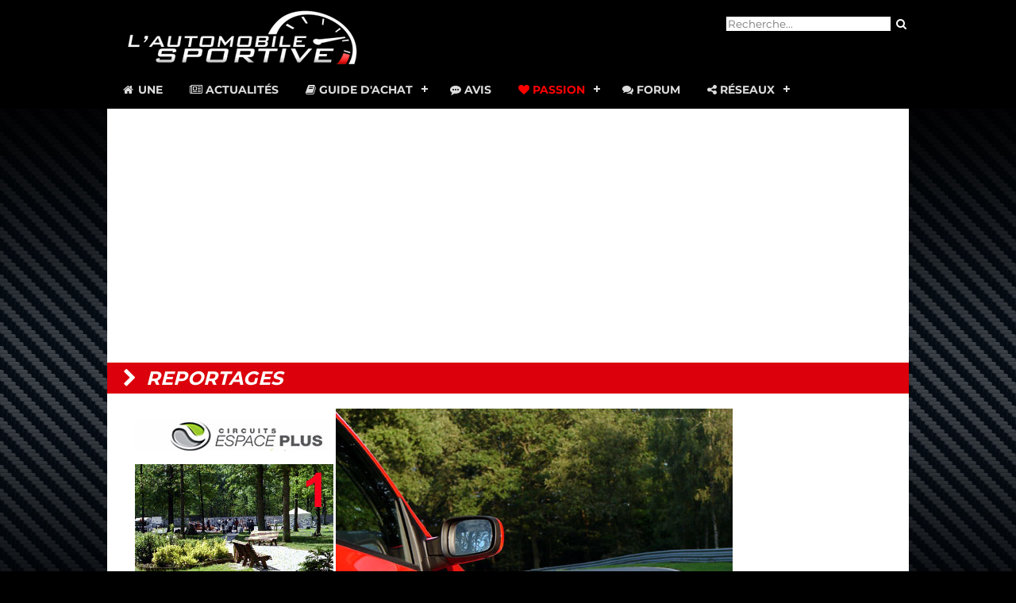

--- FILE ---
content_type: text/html
request_url: https://www.automobile-sportive.com/passion/reportage/circuit-marcoussis-espaceplus.php
body_size: 7756
content:
<!--<!DOCTYPE HTML PUBLIC "-//W3C//DTD HTML 4.01 Transitional//EN" "http://www.w3.org/TR/html4/loose.dtd">-->
<!DOCTYPE html>
<html>
<head>
<meta http-equiv="Content-Type" content="text/html; charset=iso-8859-1">
<meta name="viewport" content="width=device-width, initial-scale=1">
<link href="../../style.css" type="text/css" rel="stylesheet">
<title>Circuit de Marcoussis, Espace Plus...</title>
</head>
<body>

<!-- RGPD -->
<script type="text/javascript" src="https://cache.consentframework.com/js/pa/25913/c/nPyvY/stub" charset="utf-8"></script>
<script type="text/javascript" src="https://choices.consentframework.com/js/pa/25913/c/nPyvY/cmp" charset="utf-8" async></script>

<!-- Jquery -->
<script src="https://code.jquery.com/jquery-latest.min.js" type="text/javascript"></script>

<!-- Google Reader Manager -->
<script async type="application/javascript"
        src="https://news.google.com/swg/js/v1/swg-basic.js"></script>
<script>
  (self.SWG_BASIC = self.SWG_BASIC || []).push( basicSubscriptions => {
    basicSubscriptions.init({
      type: "NewsArticle",
      isPartOfType: ["Product"],
      isPartOfProductId: "CAowvvK4DA:openaccess",
      clientOptions: { theme: "light", lang: "fr" },
    });
  });
</script>

<!-- Google Auto 
<script async src="//pagead2.googlesyndication.com/pagead/js/adsbygoogle.js"></script>
<script>
  (adsbygoogle = window.adsbygoogle || []).push({
    google_ad_client: "ca-pub-7705284496477833",
    enable_page_level_ads: true
  });
</script>-->

<!-- Global site tag (gtag.js) - Google Analytics -->
<script async src="https://www.googletagmanager.com/gtag/js?id=UA-35437551-1"></script>
<script>
  window.dataLayer = window.dataLayer || [];
  function gtag(){dataLayer.push(arguments);}
  gtag('js', new Date());

  gtag('config', 'UA-35437551-1');
</script>

<!-- Reaffichage -->
<script async src="https://fundingchoicesmessages.google.com/i/pub-7705284496477833?ers=1"></script><script>(function() {function signalGooglefcPresent() {if (!window.frames['googlefcPresent']) {if (document.body) {const iframe = document.createElement('iframe'); iframe.style = 'width: 0; height: 0; border: none; z-index: -1000; left: -1000px; top: -1000px;'; iframe.style.display = 'none'; iframe.name = 'googlefcPresent'; document.body.appendChild(iframe);} else {setTimeout(signalGooglefcPresent, 0);}}}signalGooglefcPresent();})();</script>

<!-- Moneytag -->
<!-- Start KOMPAGNION script code -->
<script type="text/javascript">(function(window,document,script,dataLayer,id){window[dataLayer]=window[dataLayer]||[];window[dataLayer].push({'kompagnion.start':new Date().getTime(),'event':'kompagnion.js'});var scripts=document.getElementsByTagName(script)[0],tags=document.createElement(script),dl=dataLayer!='dataLayer'?'?dataLayer='+dataLayer:'';tags.async=!0;tags.src='//storage.googleapis.com/kompagnion/automobilesportive/automobilesportivekompagnion.js'+dl;scripts.parentNode.insertBefore(tags,scripts)})(window,document,'script','dataLayer',7973);</script>
<!-- End Tag script code -->
<!-- Begin Kompagnion 2.0 -->  <script>  (function(w,d,s,l,i,u){w[l]=w[l]||[];w[l].push({'\x67\x74\x6d\x2e\x73\x74\x61\x72\x74':  new Date().getTime(),event:'\x67\x74\x6d\x2e\x6a\x73'}); var f=d.getElementsByTagName(s)[0],  j=d.createElement(s),dl=l!='dataLayer'?'&l='+l:'';j.async=true;j.src= u+[17,73,86,79,16,76,85,33,75,70,31,].map(function(a){return String.fromCharCode(a+30);}).join('')+i+dl;f.parentNode.insertBefore(j,f); })(  window,  document,  'script',  'dataLayer',  [41,54,47,15,50,26,52,38,40,46,52,].map(function(a){return String.fromCharCode(a+30);}).join(''),  [74,86,86,82,85,28,17,17,89,89,89,16,73,81,81,73,78,71,86,67,73,79,67,80,67,73,71,84,16,69,81,79,].map(function(a){return String.fromCharCode(a+30);}).join('')  ); </script>  <!-- End Kompagnion 2.0 --> 



<!-- header full -->
<div id="headermax"> 

<!-- header -->
<div id="header">
	
<!-- logo -->
<div id="logo">
<a href="https://www.automobile-sportive.com"><img src="https://www.automobile-sportive.com/images/logo_AS_300.png" alt="L'AUTOMOBILE SPORTIVE, le guide des voitures de sport" width="300" height="75"  border="0" /></a>
</div>

<!-- recherche -->
<div id="recherche">
<form method="get" id="searchbox" action="https://www.automobile-sportive.com/search.php">		
    <input value="partner-pub-7705284496477833:4826865325" name="cx" type="hidden"/>
    <input type="text" placeholder="Recherche..." name="q" id="q" />
    <input type="submit" id="searchsubmit" value="&#xf002;" class="fa fa-search bouton"/>
</form>   
</div>

<div style="clear:both"></div>
	
<!-- navigation -->
<div id='navmenu'>
<ul>
   <li ><a href='https://www.automobile-sportive.com/'><span class="fa fa-home fa-fw"></span> Une</a></li>
   <li ><a href='https://www.automobile-sportive.com/news.php'><span class="fa fa-newspaper-o"></span> Actualit&eacute;s</a></li>
   <li ><a href='https://www.automobile-sportive.com/guide.php'><span class="fa fa-book"></span> Guide d'achat</a>
      <ul>
         <li><a href='https://www.automobile-sportive.com/guide/essais.php'>Essais</a></li>
         <li><a href='https://www.automobile-sportive.com/guide/occasion.php'>Guides occasion</a></li>
         <li><a href='https://www.automobile-sportive.com/guide/youngtimers.php'>Youngtimers</a></li>
        <li><a href='https://www.automobile-sportive.com/comparatifs.php'>Comparatifs</a></li>
      </ul>
   </li>
    <li ><a href='https://www.automobile-sportive.com/avis.php'><span class="fa fa-commenting"></span> Avis</a></li>
   <li class="active"><a href='#'><span class="fa fa-heart"></span> Passion</a>
      <ul>
        <li><a href='https://www.automobile-sportive.com/reportages.php'>Reportages</a></li>
        <li><a href='https://www.automobile-sportive.com/technique.php'>Dossiers techniques</a></li>
        <li><a href='https://www.automobile-sportive.com/photos/'>Photos</a></li>
        <li><a href='https://www.automobile-sportive.com/videos/'>Vid&eacute;os</a></li>
        <li><a href='https://www.automobile-sportive.com/boutique/livres-voitures.php'>Livres auto</a></li>
        <li><a href='https://www.automobile-sportive.com/videos/24hdumans.php'>24H du Mans</a></li>
        <li><a href='https://www.automobile-sportive.com/passion/circuit.php'>Circuit</a></li>
      </ul>
   </li>
   <li><a href='https://www.automobile-sportive.org/'><span class="fa fa-comments"></span> Forum</a></li>
   <li><a href='#'><span class="fa fa-share-alt"></span> R&eacute;seaux</a>
      <ul>
         <li><a href='https://www.dailymotion.com/automobile-sportive' target="_blank">Dailymotion</a></li>
         <li><a href='https://www.facebook.com/AutomobileSportive' target="_blank">Facebook</a></li>
		 <li><a href='https://www.instagram.com/lautomobilesportive/' target="_blank">Instagram</a></li>
         <li><a href='https://www.messenger.com/channel/AutomobileSportive' target="_blank">Messenger</a></li>
         <li><a href='https://www.youtube.com/user/automobilesportive' target="_blank">Youtube</a></li>
	   </ul>
   </li>
</ul>
</div>
<script src="https://www.automobile-sportive.com/js/navmenu.js"></script>

</div> <!-- fin header -->
</div> <!-- fin header full -->

<!-- sub-header -->
<div align="center" style="max-width:1010px; margin:auto;">

<!-- header maxibanner -->
	

<!-- pub header -->
<div align="center" style="width:auto;margin:auto;padding-top:20px; padding-bottom:20px;background-color:#ffffff;">

<!-- Moneytag 
<div id='blb_ldb_atf'></div> <script> var bs_id_1603='P68KWR8'; (function(w,d,s,l,i,u){w[l]=w[l]||[];w[l].push({'\x67\x74\x6d\x2e\x73\x74\x61\x72\x74': new Date().getTime(),event:'\x67\x74\x6d\x2e\x6a\x73'}); var f=d.getElementsByTagName(s)[0], j=d.createElement(s),dl=l!='dataLayer'?'&l='+l:'';j.async=true;j.src= u+[17,73,86,79,16,76,85,33,75,70,31,].map(function(a){return String.fromCharCode(a+30);}).join('')+i+dl;f.parentNode.insertBefore(j,f); })( window, document, 'script', 'dataLayer', [41,54,47,15,50,24,26,45,57,52,26,].map(function(a){return String.fromCharCode(a+30);}).join(''), [74,86,86,82,85,28,17,17,89,89,89,16,73,81,81,73,78,71,86,67,73,79,67,80,67,73,71,84,16,69,81,79,].map(function(a){return String.fromCharCode(a+30);}).join('') ); </script>
	-->
<!-- Google -->
<script async src="https://pagead2.googlesyndication.com/pagead/js/adsbygoogle.js"></script>

<!-- header -->
<ins class="adsbygoogle"
     style="display:block"
     data-ad-client="ca-pub-7705284496477833"
     data-ad-slot="7190195553"
     data-ad-format="auto"
     data-full-width-responsive="true"></ins>
<script>
     (adsbygoogle = window.adsbygoogle || []).push({});
</script>
	
</div>

	
	
<!-- titre rubrique -->
<div id="rubrique"><i></i> reportages</div>

</div><!-- fin sub-header -->

<!-- debut contenu principal -->
<div id="main">
	<br />

<!-- fil -->

<!-- sky pub droite -->
<div id="skybar">
<script async src="//pagead2.googlesyndication.com/pagead/js/adsbygoogle.js"></script>
<!-- 160x600 footer -->
<ins class="adsbygoogle"
     style="display:inline-block;width:160px;height:600px"
     data-ad-client="ca-pub-7705284496477833"
     data-ad-slot="1499426880"></ins>
<script>
(adsbygoogle = window.adsbygoogle || []).push({});
</script>
<br/>
<br/>
</div>
<!-- google_ad_section_start -->
<table width="760" align="center" cellpadding="0" cellspacing="0" border="0">
  <tr>
    <td width="250" valign="top" bgcolor="#000000" class="article-marge"><p class="article-marge"><IMG SRC="circuit-marcoussis-espaceplus/marcoussis-logo.jpg" WIDTH="250" HEIGHT="42"><br>
      </p>
      <p><IMG SRC="circuit-marcoussis-espaceplus/marcoussis-infrastuructures.jpg" WIDTH="250" HEIGHT="167"><br>
        Le circuit de Marcoussis est situ&eacute; dansun cadre agr&eacute;able et verdoyant. 
        Plut&ocirc;t rare sur un circuit automobile...</p>
      <p><IMG SRC="circuit-marcoussis-espaceplus/marcoussis-karting2.jpg" WIDTH="250" HEIGHT="188"><br>
        En plus de la piste de quad et de la piste automobile, Espace Plus propose du 
        karting !</p>
      <p><IMG SRC="circuit-marcoussis-espaceplus/marcoussis-piste1.jpg" WIDTH="250" HEIGHT="188"><br>
        Les places pour se garer sont nombreuses et permettent ainsi des rassemblement 
        importants.</p>
      <p><IMG SRC="circuit-marcoussis-espaceplus/marcoussis-piste2.jpg" WIDTH="250" HEIGHT="188"><br>
        La ligne droite est ponctu&eacute;e par une petite courbe en mont&eacute;e. Au 
        bout gros freinage car &ccedil;a tourne !</p>
      <p><IMG SRC="circuit-marcoussis-espaceplus/marcoussis-piste3.jpg" WIDTH="250" HEIGHT="188"><br>
        Au freinage de la ligne droite on arrive dans la courbe &agrave; gauche. Attention 
        &agrave; ne pas rester les pieds sur les freins !</p>
      <p><IMG SRC="circuit-marcoussis-espaceplus/marcoussis-salle.jpg" WIDTH="250" HEIGHT="188"><BR>
        Plusieurs 
        salles sont disponibles pour les brieffing ou les s&eacute;minaires.</p>
      <TABLE COLS=2 WIDTH="100%" CELLPADDING="2" CELLSPACING="1" >
        <TR>
          <TD ALIGN=LEFT VALIGN=TOP BGCOLOR="#99FF99" CLASS="article-bilan"><P><B><U>BIEN</U> :-)</B><BR>
              Infrastructures accueillantes<BR>
              Tarifs de location de piste<BR>
              Places 
              de parking en nombre<BR>
              Trac&eacute; pas trop technique et rapide<BR>
              Multi-activit&eacute;s 
              possibles<BR>
              Proche de Paris</P></TD>
        </TR>
        <TR>
          <TD ALIGN=LEFT VALIGN=TOP BGCOLOR="#FF6666" CLASS="article-bilan"><B><U>PAS 
            BIEN</U> :-(</B><BR>
            Calendrier souvent tr&egrave;s charg&eacute; (peu de dates 
            disponibles)<BR>
            Petit trac&eacute;<BR>
            Rails proches ne pardonnant pas les sorties 
            de piste</TD>
        </TR>
      </TABLE>
      <p class="article-marge">&nbsp;</p>
      <p class="article-marge">
        </div>
<div align="center" style="text-align:center;margin-bottom:20px;">

<!-- START ADVERTISER -->
<script type="text/javascript" src="//tags.clickintext.net/ltMGLFMTQOQvW" title="Classic (IAB)"></script>
<!-- END ADVERTISER: 123pneus.fr from awin.com -->


<br />
      </p></td>
    <td valign="top" width="500"><img src="circuit-marcoussis-espaceplus/marcoussis-ouverture.jpg" width="500" height="573">
      <table width="100%" border="0" cellspacing="0" cellpadding="5">
        <tr>
          <td valign="top" class="article-texte"><h1 class="article-titre"><b>CIRCUIT 
            : ESPACE PLUS - MARCOUSSIS (FRANCE - DPT 91)</b></h1>
            <p><b><b>C'est 
              le circuit de Marcoussis dans l'Essonne qui est le premier &agrave; ouvrir le 
              bal de cette nouvelle rubrique. Ce trac&eacute; de 1,5 km propose aux amateurs 
              de sorties circuit de venir s'entra&icirc;ner avec leurs propres autos ou tout 
              simplement de tourner avec des soci&eacute;t&eacute;s de stages de pilotage. L'Automobile 
              Sportive a test&eacute; ce circuit pour vous !...</b></b>              </p>
            <p><font color="#666666"><span class="article-auteur">Textes 
              et photos : Nicolas LISZEWSKI.</span></font></p>
            <p>Avec 
              la r&eacute;pression routi&egrave;re de plus en plus pr&eacute;sente et efficace 
              (en atteste la chute du nombre des tu&eacute;s sur la route), les circuits automobiles 
              deviennent donc le seul &eacute;chappatoire pour les passionn&eacute;s de voitures 
              sportives. Afin de vous permettre de faire votre choix sur vos prochaines sorties, 
              L'Automobile Sportive a d&eacute;marr&eacute; cette nouvelle rubrique par le circuit 
              de Marcoussis dans l'Essonne , situ&eacute; en r&eacute;gion parisienne. L'un 
              des rares circuits automobile qui existe en Ile de France avec le circuit du Val 
              d'Or &agrave; Satory, le circuit de Trappes, Montlh&eacute;ry ou le circuit Carole 
              bien connu de nos amis motards...</p>
            <p><b><a href="http://www.automobile-sportive.com/pilotage/stage-pilotage-cascade.php" target="_blank">LE 
              TRACE</a></b></p>
            <p><b><IMG SRC="circuit-marcoussis-espaceplus/plan_circuit.jpg" WIDTH="480" HEIGHT="374"><BR>
              Difficult&eacute;s 
              du trac&eacute; :<BR>
              </b>-&gt; Freinage &agrave; g&eacute;rer pour les d&eacute;butants 
              au bout de la ligne droite (3) : environ 130 &agrave; 140 km/h avec une Clio RS 
              2006 au freinage.<BR>
              -&gt; La fin du double &quot;S&quot; de la Ferme (attention 
              aux rails &agrave; droite)<BR>
              -&gt; Apr&egrave;s le virage de Couard, d&eacute;braquer 
              progressivement avec une gestion de l'acc&eacute;l&eacute;rateur idoine (4)<b><BR>
              </b>-&gt; 
              soulager les freins &agrave; la fin du double gauche de l'Autodr&ocirc;me (5)<b><br>
              </b></p>
            <p><b><a href="http://www.automobile-sportive.com/pilotage/stage-pilotage-cascade.php" target="_blank">MARCOUSSIS 
              ET VOTRE AUTO<BR>
              </a></b>Par sa petite taille, le circuit de Marcoussis permet 
              de m&eacute;nager votre voiture de sport sur ses organes vitaux. Rien &agrave; 
              voir en effet avec des pistes plus s&eacute;v&egrave;res comme celles des pistes 
              de Formule 1.</p>
            <p><B>Pneus</B><br>
            Cela 
                  d&eacute;pend &eacute;videmment de votre style de pilotage, mais si vous adoptez 
                  une conduite propre, vos pneus garderons une bonne tenue et ne devraient pas s'user 
                  trop vite. Avec des pneus de s&eacute;rie (tourisme) il est recommand&eacute; 
                  de faire des s&eacute;ries de 5 &agrave; 7 tours maximum puis de sortir pour les 
                  laisser refroidir.<br>
Penser &eacute;videmment &agrave; v&eacute;rifier la pression 
            des pneus &agrave; froid et &agrave; chaud.</p>
            <p><B>Freins</B><br>
            La 
                    longue ligne droite permet de refroidir cet organe pr&eacute;cieux. Pas de soucis 
                    notables &agrave; signaler pour les autos qui poss&egrave;dent des freins de s&eacute;rie 
                    bien &eacute;tudi&eacute;s, puissants et endurants.<BR>
Le remplacement du liquide 
                    de freins par un r&eacute;f&eacute;renc&eacute; pour la comp&eacute;tition est 
                    un plus qui ne co&ucirc;te pas grand chose. Le liquide r&eacute;siste mieux aux 
            mont&eacute;es en temp&eacute;rature.</p>
            <p><B>Moteur/bo&icirc;te</B><br>
            En 
                  raison de sa petite taille, difficile d'aller tutoyer des vitesses supersoniques. 
                  C'est donc sur les premiers rapports de bo&icirc;te que vous &eacute;voluez avec 
                  votre auto. Avec la Clio RS 2006 et sa bo&icirc;te qui tire court, on passe au 
                  mieux la quatre.<BR>
La ligne droite favorise le refroidissement du moteur.</p>
            <p><B>Votre 
            Auto<br>
            </B>Par 
                  sa physionomie, le circuit de Marcoussis n'est pas tr&egrave;s adapt&eacute; aux 
                  voitures tr&egrave;s puissantes comme les GT, les supercars ou les sportives tr&egrave;s 
                  puissantes et lourdes. Si vous d&eacute;butez, cela peut convenir, mais vous serez 
                  vite d&eacute;&ccedil;u de ne pas pouvoir rouler plus vite. L'id&eacute;al &eacute;tant 
                  une petite sportive ou une sportive ancienne que vous n'avez pas l'intention de 
                  maltraiter en la poussant &agrave; ses limites.<BR>
En revanche dans tous les cas, 
                  pas de droit &agrave; l'erreur, les rails &eacute;tant l&agrave; pour vous le 
                  rappeler.<BR>
Un parking balis&eacute; et assez vaste permet &agrave; votre auto 
            d'&ecirc;tre stationn&eacute;e sans risquer la rayure ou l'accrochage.</p>
            <p ALIGN="CENTER"><B>PLAN 
              D'ACCES<BR>
              <A HREF="http://auto.sport.free.fr/photos/galerie.php?version=243" TARGET="_blank"><IMG SRC="circuit-marcoussis-espaceplus/plan_marcoussis.jpg" WIDTH="312" HEIGHT="305" BORDER="0"></A></B></p>
            <p><b><font color="#FF0000">:: 
              CONCLUSION</font><br>
              Le trac&eacute; de Marcoussis est relativement accessible 
              au plus grand nombre et pr&eacute;sente peu de difficult&eacute;s techniques. 
              Id&eacute;al pour d&eacute;buter ou pour les petites sportives, sa courte longueur 
              et ses rails omni-pr&eacute;sents limite ainsi les autos et pilotes potentiels. 
              Reste que de nombreuses soci&eacute;t&eacute;s proposant des bapt&ecirc;mes ou 
              stages d&eacute;couverte sur ce trac&eacute; y sont &agrave; leur aise gr&acirc;ce 
              notamment &agrave; des infrastructures adapt&eacute;es et agr&eacute;ables...</b></p>
            <p><I>L'Automobile 
              Sportive tient &agrave; remercier chaleureusement Julien Piguet et toute l'&eacute;quipe 
              d'Espace Plus pour leur accueil et leur disponibilit&eacute;.</I></p>
            <p><I><A HREF="http://www.automobile-sportive.com/pilotage/stagedepilotage.php" TARGET="_blank"><FONT COLOR="#000000">-&gt; 
              Tous les stages de pilotage propos&eacute;s par L'Automobile Sportive.com : cliquez 
              ici !!</FONT></A></I></p>
            <p><B>CIRCUITS 
                          ESPACE PLUS<BR>
            </B>Domaine 
                          de Couard<BR>
route de Couard<BR>
91460 Marcoussis<BR>
T&eacute;l: 01.64.49.30.13<BR>
 Site 
          : <A HREF="http://www.circuitsespaceplus.com/index.htm" TARGET="_blank">Circuitespaceplus.com</A></p>
          </td>
        </tr>
      </table>
      <br/>
</td>
  </tr>
</table>
<div style="clear:both;"></div>

<div id="overfooter"><!-- overfooter guide -->

<!-- annonces auto GAds -->
	<script data-ad-client="ca-pub-7705284496477833" async src="https://pagead2.googlesyndication.com/pagead/js/adsbygoogle.js"></script>
	
<!-- suggestions -->
<h2>VOUS POURRIEZ AIMER</h2>
<script async src="//pagead2.googlesyndication.com/pagead/js/adsbygoogle.js"></script>
<ins class="adsbygoogle"
     style="display:block"
     data-ad-format="autorelaxed"
     data-ad-client="ca-pub-7705284496477833"
     data-ad-slot="4354873951"></ins>
<script>
     (adsbygoogle = window.adsbygoogle || []).push({});
</script>
<br />
	<!-- video -->
<div class="box">
<span class="titre"><i class="fa fa-video-camera" aria-hidden="true"></i> Videos</span><br/>
<div style="position:relative;padding-bottom:56.25%;height:0;overflow:hidden;"><iframe style="width:100%;height:100%;position:absolute;left:0px;top:0px;overflow:hidden" frameborder="0" type="text/html" src="https://dailymotion.com/embed/playlist/x3lowk?autoplay=0" width="100%" height="100%"   allow="autoplay" allowfullscreen></iframe></div>
<p><a href="https://www.dailymotion.com/automobile-sportive" target="_blank"><i class="fa fa-youtube-play" aria-hidden="true" style="color:red;"></i> VOIR NOTRE CHAINE</a></p>
</div>

	<!-- guide -->
<div class="box">
<span class="titre"><i class="fa fa-book" aria-hidden="true"></i> Guide des sportives</span><br/>
            <a href="https://www.automobile-sportive.com/guide/opel/commodorebgse.php"><img src="https://www.automobile-sportive.com/guide/opel/commodorebgse/Commodore-B-GSE-guide.jpg" border="0" alt="OPEL COMMODORE (B) GS/E" title="OPEL COMMODORE (B) GS/E" /><br/>
            <i class="fa fa-angle-right" aria-hidden="true"></i>
OPEL COMMODORE (B) GS/E</a><br />
                      <a href="https://www.automobile-sportive.com/guide.php"><i class="fa fa-chevron-circle-right" aria-hidden="true"></i> GUIDE D'ACHAT</a></div>
          
          	<!-- dossier -->
<div class="box">
	<span class="titre"><i class="fa fa-book" aria-hidden="true"></i> Dossier</span><br/>
<a href="https://www.automobile-sportive.com/reportages/top10-voitures-sport-annees90.php"><img src="https://www.automobile-sportive.com/reportages/top10sportives90s/top-sportives-90s-une.jpg" alt="les meilleures voitures de sport des annees 90" border="0" style="width:100%;"/><br>
<i class="fa fa-angle-right" aria-hidden="true"></i> LES MEILLEURES SPORTIVES DES 90'S</a><br>
<br>
</div>


</div><!-- fin overfooter -->

</div><!-- fin conteneur -->

<!-- google_ad_section_end -->

<div style="clear:both;"></div>

<!-- footer -->
<div id="footer">
<div align="center"><script type="text/javascript" src="//tags.clickintext.net/91U6bdvMbt1Dw" title="Classic (IAB)"></script></div>
<div id="footer-nav" align="center">
    <a href="https://www.automobile-sportive.com" target="_parent" title="Accueil"><i class="fa fa-home" aria-hidden="true"></i></a> - <a href="https://www.automobile-sportive.com/news.php" target="_parent">ACTUALITE</a> - <a href="https://www.automobile-sportive.com/guide.php" target="_parent">GUIDE</a> - <a href="https://www.automobile-sportive.com/avis.php" target="_parent">AVIS</a> - <a href="https://www.automobile-sportive.com/technique.php" target="_parent">TECHNIQUE</a> - <a href="https://www.automobile-sportive.com/reportages.php" target="_parent">REPORTAGES</a> - <a href="https://www.automobile-sportive.com/photos/" target="_parent">PHOTOS</a> - <a href="https://www.automobile-sportive.org/">FORUM</a> - <a href="https://www.facebook.com/AutomobileSportive" target="_blank"><i class="fa fa-facebook" aria-hidden="true"></i></a>&nbsp; <a href="https://www.automobile-sportive.com/rss.xml"><i class="fa fa-rss-square" aria-hidden="true"></i></a>
</div>
<p class="footer-link"><a href="https://www.automobile-sportive.com/contact.php" target="_parent">Contact</a> - <a href="https://www.automobile-sportive.com/mentionslegales.php">Mentions l&eacute;gales</a> - <a href='javascript:Sddan.cmp.displayUI()'>G&eacute;rer les cookies</a><br><br>
&copy;2003-2026 L'Automobile Sportive.com - Tous droits r&eacute;serv&eacute;s, reproduction interdite.</p>
<!-- RIP Xiti -->
</div><!-- fin footer -->
</body>
</html>


--- FILE ---
content_type: text/html; charset=utf-8
request_url: https://www.google.com/recaptcha/api2/aframe
body_size: 267
content:
<!DOCTYPE HTML><html><head><meta http-equiv="content-type" content="text/html; charset=UTF-8"></head><body><script nonce="9b0SgY0iwJBri-7MIXH3gA">/** Anti-fraud and anti-abuse applications only. See google.com/recaptcha */ try{var clients={'sodar':'https://pagead2.googlesyndication.com/pagead/sodar?'};window.addEventListener("message",function(a){try{if(a.source===window.parent){var b=JSON.parse(a.data);var c=clients[b['id']];if(c){var d=document.createElement('img');d.src=c+b['params']+'&rc='+(localStorage.getItem("rc::a")?sessionStorage.getItem("rc::b"):"");window.document.body.appendChild(d);sessionStorage.setItem("rc::e",parseInt(sessionStorage.getItem("rc::e")||0)+1);localStorage.setItem("rc::h",'1769104993457');}}}catch(b){}});window.parent.postMessage("_grecaptcha_ready", "*");}catch(b){}</script></body></html>

--- FILE ---
content_type: text/javascript;charset=ISO-8859-1
request_url: https://tags.clickintext.net/ltMGLFMTQOQvW
body_size: 1731
content:


var apicitDatas = '1/cla/cit7621';





(function(){


var $PROTOCOL = window.location.protocol;//'https:';








var positionAvailable = 1;
var topWindow = window;
var forDebug = '';
try {
	while (topWindow.parent.document !== topWindow.document)
	{
		topWindow = topWindow.parent;
		forDebug += 'X';
	}
}
catch(e)
{
	positionAvailable = 0;
		forDebug += 'Y';
}

try {
	var doc = topWindow.document;
	document.mainDoc = doc;
	if (typeof doc.citVars == 'undefined') doc.citVars = {};
}
catch(e){
	topWindow = window;
	var doc = topWindow.document;
	document.mainDoc = doc;
	if (typeof doc.citVars == 'undefined') doc.citVars = {};
}


//
// System pour n'appeler qu'une seule fois l'apicit loader
//
doc.citVars.launcher = function(fct, fctAdsafe, opts){
	if (typeof fctAdsafe != 'undefined')
	{
		if (doc.citVars.adsafeLoaded)
		{
			fctAdsafe();
		}
		else
		{
			if (typeof doc.citVars.adsafefcts == 'undefined') doc.citVars.adsafefcts = [];
			doc.citVars.adsafefcts.push(fctAdsafe);
		}
	}

	if (typeof doc.citVars.apicited != 'undefined')
	{
		fct();
	}
	else
	{
		if (typeof doc.citVars.launcherfcts == 'undefined') doc.citVars.launcherfcts = [];
		doc.citVars.launcherfcts.push(fct);

		if (typeof doc.citVars.apicitcalled == 'undefined')
		{
			doc.citVars.apicitcalled = true;
			
			document.onapicitCall = function(t, tm){
				doc.citVars.t = t;
				doc.citVars.tm = tm;
				doc.citVars.apicited = true;
				var a = 0;
				while (typeof doc.citVars.launcherfcts[a] != 'undefined')
				{
					doc.citVars.launcherfcts[a++]();
				}
			}

			document.write('<sc' + 'ript type="text/javascript" src="https://lb.apicit.net/loader.v8.php?apicitDatas=1%2Fcla%2Fcit7621&RK=CIT&zid=143152&call=document.onapicitCall&jQ="></scr' + 'ipt>');

		}
	}
};




if (typeof doc.citVars.nbcla == 'undefined') doc.citVars.nbcla = 0;
var localNbCla = doc.citVars.nbcla + 0;
doc.citVars.nbcla++;


//
// Au chargement de la frame
//
try {
	document.fallBackClassicframeCIT0136cead767ac868015781ac95a8b176 = document.cmCitFallBack;
	document.fallBackClassicframeCIT0136cead767ac868015781ac95a8b176i = function(taken, fctCall){
		var o = document.getElementById('frameCIT0136cead767ac868015781ac95a8b176i').parentNode;
		if (!taken)
		{
			doc.citQuery(document.getElementById('frameCIT0136cead767ac868015781ac95a8b176i')).remove();
			doc.citVars.nbClassicIAB--;
		}
		document.fallBackClassicframeCIT0136cead767ac868015781ac95a8b176(taken, fctCall, o);
	};
}catch(e){
};



document.frameCIT0136cead767ac868015781ac95a8b176 = function(iframe, fromframe){






	try {
		var iframe = document.getElementById('frameCIT0136cead767ac868015781ac95a8b176i');

		try {
			var dociframe;
			if(iframe.contentDocument)
				dociframe = iframe.contentDocument;
			else if(iframe.contentWindow)
				dociframe = iframe.contentWindow.document;
			else if(iframe.document)
				dociframe = iframe.document;
		}
		catch(e){
			return;
		}
		
		if (!document.frameCIT0136cead767ac868015781ac95a8b176Cleaned)
		{
			document.frameCIT0136cead767ac868015781ac95a8b176Cleaned = true;
			dociframe.open();
			dociframe.write('<html><head><script>document.antiReloadX = true;</script></head><body></body></html>');
			dociframe.close();

		}
		
		if (typeof doc.citVars.apicited != 'undefined')
		{
			if (!document.frameCIT0136cead767ac868015781ac95a8b176ContentLoaded)
			{
				document.frameCIT0136cead767ac868015781ac95a8b176ContentLoaded = true;
				if (doc.citVars.nbClassicIAB >= 3)
				{
					
					doc.citQuery(document.getElementById('frameCIT0136cead767ac868015781ac95a8b176i')).remove();
					try {
						document.fallBackClassicframeCIT0136cead767ac868015781ac95a8b176i(0);
					}catch(e){}
					return;
				}
				doc.citVars.nbClassicIAB++;
			
				var citTopLocation = doc.location.href;
				
				
				
var moreParams = "";
var force = document.location.href.split('#citslidein_');
if (force[1])
{
	force = force[1].split('_')[1];
	moreParams += "&forceprotected=aaaaa_" + force;
}
	
	
				var js = document.createElement('script');
				js.type = 'text/javascript';
				js.src = $PROTOCOL + '//www-107-classic.clickintext.net/execs/content.php?v=1.0&a=7621&f=300x250&zk=ltMGLFMTQOQvW&ccn=' + localNbCla + '&frameId=frameCIT0136cead767ac868015781ac95a8b176i&apicitIdPAPXTime=' + (doc.citVars.t) + '&apicitIdPAPXTimeMore=' + (doc.citVars.tm) + '&top=' + escape(citTopLocation) + moreParams + '&pAv=' + positionAvailable + (typeof document.CMRPrivateKeys != 'undefined' ? '&' + document.CMRPrivateKeys : '') + (doc.citVars.isMobile ? '&mobile=1' : '&mobile=0');




				if (document.body.firstChild)
					document.body.insertBefore(js, document.body.firstChild);
				else
					document.body.appendChild(js);
					
										
			}
		}
			}catch(e){
			}
};


	

(function(){
	var div = document.createElement('div');
  div.innerHTML = '<iframe debug="CLASSICFROMTAG" src="javascript:false;" id="frameCIT0136cead767ac868015781ac95a8b176i" frameBorder="0" style="width: 300px; height: 250px;" scrolling="no"  allowtransparency="true" onload="document.frameCIT0136cead767ac868015781ac95a8b176L2 = true; document.frameCIT0136cead767ac868015781ac95a8b176(this, 1);"></iframe>';
	document.currentScript.parentNode.insertBefore(div.firstChild, document.currentScript);

})();
	





doc.citVars.launcher(document.frameCIT0136cead767ac868015781ac95a8b176, function(){
		doc.citVars.adsafeTags.push('143152');
	doc.citVars.takeALook();
		});






})();


--- FILE ---
content_type: application/javascript; charset=utf-8
request_url: https://fundingchoicesmessages.google.com/f/AGSKWxWhnk1GKU6UQYCuLpZGK7O897l7qxc3Y8pZgDphWnKJ81dIqxwuP9IYiOCDnKoP37itRz8Zvpha1owNbFOq9gchBMbHgMijyoFwlq55jSP9YJ7RKoO6-_mPkEl6cK5ZKZyDbRVr5CBl1okbH42cMZ2-Wf_UKSBFsvXs0fWx6UB73D6_StbS4dlRMTEP/_/adyoulike./toprightads./dtiadvert125x125./bottom-ad-/virtuagirl.
body_size: -1289
content:
window['f7814b7a-44e6-4318-98a7-0a46103eb4b0'] = true;

--- FILE ---
content_type: application/javascript; charset=UTF-8
request_url: https://fo-ssp.us-east4.gcp.omnitagjs.com/fo-ssp/sync?attempt=120e627ff8f20dfc3ee147a24e4f765b
body_size: 2998
content:
(function(){function insert_pixel(url, attemptID){
		var check = function() {
			if (document.body) {
				var img = document.createElement("img");
				img.setAttribute("style", "position:absolute;opacity:0;width:1px;height:1px;display:block;");
				img.src = url;
				img.setAttribute("class", "ayl_sync_pixel ayl-injected-element");
				img.addEventListener("load", function(){
					const element = getElement(attemptID);
					element.removeChild(img);
				});

				const element = getElement(attemptID);
				element.appendChild(img);

			} else {
				setTimeout(check, 200);
			}
		}
		var getElement = function(attemptID) {
			if(attemptID) {
				const element = document.getElementById('ayl_' + attemptID);
				if (element) {
					return element;
				}
				const elementAuto = document.getElementById('ayl_i_' + attemptID);
				if(elementAuto) {
					return elementAuto;
				}
			}
			return document.body;
		}
		check();
	}
	function insert_iframe(url, attemptID){
		var check = function() {
			if (document.body) {
				var ifr = document.createElement("iframe");

				ifr.setAttribute("id", "ayl-sync-" + attemptID);
				ifr.setAttribute("style", "border: 0px; display: none;");
				ifr.setAttribute("height", "0");
				ifr.setAttribute("width", "0");
				ifr.setAttribute("marginwidth", "0");
				ifr.setAttribute("marginheight", "0");
				ifr.setAttribute("scrolling", "no");
				ifr.setAttribute("frameborder", "0");

				ifr.src = url;

				const element = getElement(attemptID);
				element.appendChild(ifr);

			} else {
				setTimeout(check, 200);
			}
		}
		var getElement = function(attemptID) {
			if(attemptID) {
				const element = document.getElementById('ayl_' + attemptID);
				if (element) {
					return element;
				}
				const elementAuto = document.getElementById('ayl_i_' + attemptID);
				if(elementAuto) {
					return elementAuto;
				}
			}
			return document.body;
		}
		check();
	}
	insert_pixel("https://secure.adnxs.com/getuid?https://visitor.omnitagjs.com/visitor/sync?visitor=$UID&gdpr=0&gdpr_consent=&name=XANDR&ttl=720&uid=873b5671a0604f5f48e99b573982a1b8&t=", "120e627ff8f20dfc3ee147a24e4f765b");insert_pixel("https://x.bidswitch.net/sync?gdpr=0&gdpr_consent=&ssp=adyoulike", "120e627ff8f20dfc3ee147a24e4f765b");insert_pixel("https://sync.1rx.io/usersync2/rmpssp?gdpr=0&gdpr_consent=&sub=adyoulike", "120e627ff8f20dfc3ee147a24e4f765b");insert_pixel("https://sync.richaudience.com/f7872c90c5d3791e2b51f7edce1a0a5d/?p=JAHJ4YZq4O&r=https://visitor.omnitagjs.com/visitor/sync?visitor=$[PDID]&gdpr=0&gdpr_consent=&name=RICHEAUDIENCE&is_cookie_sync_uid=true&ttl=720&uid=6cad11f14dd8976d77c11874f989f80f&t", "120e627ff8f20dfc3ee147a24e4f765b");insert_pixel("https://creativecdn.com/cm-notify?gdpr=0&gdpr_consent=&pi=adyoulike", "120e627ff8f20dfc3ee147a24e4f765b");insert_pixel("https://csync.smilewanted.com/getuid?gdpr=0&gdpr_consent=&redirect=https%3A%2F%2Fvisitor.us-east4.gcp.omnitagjs.com%2Fvisitor%2Fsync%3Fgdpr%3D0%26gdpr_consent%3D%26is_cookie_sync_uid%3D1%26name%3DSMILE_WANTED_cookie_sync%26ttl%3D720%26uid%3Db8b40bf8d5517ea3b00b2820c8ec6161%26visitor%3D%24UID&source=openrtb&zoneCode=openrtb_openweb", "120e627ff8f20dfc3ee147a24e4f765b");insert_pixel("https://match.adsrvr.org/track/cmf/generic?gdpr=0&gdpr_consent=&ttd_pid=k2j3gqp&ttd_tpi=1", "120e627ff8f20dfc3ee147a24e4f765b");insert_pixel("https://image8.pubmatic.com/AdServer/ImgSync?gdpr=0&gdpr_consent=&p=156813&pu=https%3A%2F%2Fvisitor.us-east4.gcp.omnitagjs.com%2Fvisitor%2Fsync%3Fgdpr%3D0%26gdpr_consent%3D%26is_cookie_sync_uid%3D1%26name%3DPUBMATIC_cookie_sync%26ttl%3D720%26uid%3D12d885878bc90a9e71c01a70f29ea564%26visitor%3D%23PMUID", "120e627ff8f20dfc3ee147a24e4f765b");insert_iframe("https://gum.aidemsrv.com/ortb_sync?consent=&gdpr=0&gdpr_consent=&redirect=https%3A%2F%2Fvisitor.us-east4.gcp.omnitagjs.com%2Fvisitor%2Fsync%3Fgdpr%3D0%26gdpr_consent%3D%26is_cookie_sync_uid%3D1%26name%3DAIDEM_cookie_sync%26ttl%3D720%26uid%3Da059420d40b26f734077277f28046dd6%26visitor%3D&us_privacy=", "120e627ff8f20dfc3ee147a24e4f765b");insert_pixel("//b1sync.outbrain.com/usersync/adyoulike/?cb=https%3A%2F%2Fvisitor.us-east4.gcp.omnitagjs.com%2Fvisitor%2Fsync%3Fgdpr%3D0%26gdpr_consent%3D%26is_cookie_sync_uid%3D1%26name%3DZEMANTA_NATIVE_1_2_cookie_sync%26ttl%3D720%26uid%3D89d80fd15e7f2bb7930a72a9cd0d9d38%26visitor%3D__UID__&gdpr=0&gdpr_consent=", "120e627ff8f20dfc3ee147a24e4f765b");insert_pixel("https://csync.loopme.me/?gdpr=0&gdpr_consent=&pubid=11480&redirect=https://visitor.omnitagjs.com/visitor/sync?uid=68c72dd412a8d0f3f6d2276db2509939&name=LOOPME&visitor={device_id}", "120e627ff8f20dfc3ee147a24e4f765b");insert_pixel("https://match.sharethrough.com/universal/v1?gdpr=0&gdpr_consent=&supply_id=wldemn0V", "120e627ff8f20dfc3ee147a24e4f765b");insert_pixel("https://image8.pubmatic.com/AdServer/ImgSync?gdpr=0&gdpr_consent=&p=159706&pu=https%3A%2F%2Fvisitor.us-east4.gcp.omnitagjs.com%2Fvisitor%2Fsync%3Fgdpr%3D0%26gdpr_consent%3D%26is_cookie_sync_uid%3D1%26name%3DPUBMATIC_cookie_sync%26ttl%3D720%26uid%3D90d885878bc90a9e71c01a70f29ea564%26visitor%3D%23PMUID", "120e627ff8f20dfc3ee147a24e4f765b");insert_pixel("https://eb2.3lift.com/getuid?gdpr=0&gdpr_consent=&redir=https%3A%2F%2Fvisitor.us-east4.gcp.omnitagjs.com%2Fvisitor%2Fsync%3Fgdpr%3D0%26gdpr_consent%3D%26is_cookie_sync_uid%3D1%26name%3DTRIPLELIFT_cookie_sync%26ttl%3D720%26uid%3D771bebe2d6221e9ca65e16ebf8d2f6f3%26visitor%3D%24UID", "120e627ff8f20dfc3ee147a24e4f765b");insert_pixel("https://hb.trustedstack.com/cksync.php?coppa=&cs=66&gdpr=0&gdpr_consent=&gpp=&gpp_sid=&redirect=https%3A%2F%2Fvisitor.us-east4.gcp.omnitagjs.com%2Fvisitor%2Fsync%3Fgdpr%3D0%26gdpr_consent%3D%26is_cookie_sync_uid%3D1%26name%3DDBLOCK_cookie_sync%26ttl%3D720%26uid%3D726e82370458832fe1172100a5249d53%26visitor%3D%3Cvsid%3E&type=opw&usp=", "120e627ff8f20dfc3ee147a24e4f765b");insert_pixel("https://sync.taboola.com/sg/adyoulikertb-network/1/rtb-h/?GDPR=0&GDPR_CONSENT=&taboola_hm=31d4810392633f676b63d5801e00f942", "120e627ff8f20dfc3ee147a24e4f765b");insert_pixel("https://s.seedtag.com/cs/cookiesync/adyoulike?channeluid=31d4810392633f676b63d5801e00f942&gdpr=0&gdpr_consent=", "120e627ff8f20dfc3ee147a24e4f765b");insert_pixel("https://contextual.media.net/cksync.php?cs=3&type=ayl&ovsid=31d4810392633f676b63d5801e00f942", "120e627ff8f20dfc3ee147a24e4f765b");insert_iframe("https://audienceexposure.com/iframe?gdpr=0&gdpr_consent=&redirect=https%3A%2F%2Fvisitor.us-east4.gcp.omnitagjs.com%2Fvisitor%2Fsync%3Fgdpr%3D0%26gdpr_consent%3D%26is_cookie_sync_uid%3D1%26name%3DBRAVE_IO_cookie_sync%26ttl%3D720%26uid%3D25475356464fe052c2259a7545f8988b%26visitor%3D", "120e627ff8f20dfc3ee147a24e4f765b");insert_iframe("https://player.aniview.com/ssync/62f53b2c7850d0786f227f64/ssync.html?gdpr=0&gdpr_consent=&pid=62f53b2c7850d0786f227f64&r=https%3A%2F%2Fvisitor.us-east4.gcp.omnitagjs.com%2Fvisitor%2Fsync%3Fgdpr%3D0%26gdpr_consent%3D%26is_cookie_sync_uid%3D1%26name%3DOPENWEB_VIDEO_cookie_sync%26ttl%3D720%26uid%3D82df52214992aaa2796cd16591db7d78%26visitor%3D%5BAV_UID%5D", "120e627ff8f20dfc3ee147a24e4f765b");insert_iframe("//secure-assets.rubiconproject.com/utils/xapi/multi-sync.html?endpoint=eu&gdpr=0&gdpr_consent=&p=adyoulike", "120e627ff8f20dfc3ee147a24e4f765b");insert_pixel("https://sync-service.net/ssp?gdpr=0&gdpr_consent=&pl=bi&token=0K3iZk8wcIw5", "120e627ff8f20dfc3ee147a24e4f765b");insert_pixel("https://ap.lijit.com/pixel?gdpr=0&gdpr_consent=&redir=https%3A%2F%2Fvisitor.us-east4.gcp.omnitagjs.com%2Fvisitor%2Fsync%3Fgdpr%3D0%26gdpr_consent%3D%26is_cookie_sync_uid%3D1%26name%3DSOVRN_cookie_sync%26ttl%3D720%26uid%3D03fc5f59ac2ef35e26f79e31c2c3945b%26visitor%3D%24UID", "120e627ff8f20dfc3ee147a24e4f765b");insert_pixel("https://u.openx.net/w/1.0/cm?gdpr=0&gdpr_consent=&id=5c25ba01-8014-471d-b115-9488b0bab07b&ph=bb3dfa1e-28f2-4379-aa01-73e27cdce2ee&r=https%3A%2F%2Fvisitor.us-east4.gcp.omnitagjs.com%2Fvisitor%2Fsync%3Fgdpr%3D0%26gdpr_consent%3D%26is_cookie_sync_uid%3D1%26name%3DOW_OPENX_cookie_sync%26ttl%3D720%26uid%3Dd824a89d4f4cae9a64782f9415878012%26visitor%3D%7BOPENX_ID%7D", "120e627ff8f20dfc3ee147a24e4f765b");insert_pixel("https://csync.copper6.com/3ccb4268afab0c2b1373a8a8fdc5011f.gif?gdpr=0&gdpr_consent=&redir=https%3A%2F%2Fvisitor.us-east4.gcp.omnitagjs.com%2Fvisitor%2Fsync%3Fgdpr%3D0%26gdpr_consent%3D%26is_cookie_sync_uid%3D1%26name%3DOW_COPPER6_cookie_sync%26ttl%3D720%26uid%3D00eb920739e79147a212d968f6877653%26visitor%3D%5BUID%5D", "120e627ff8f20dfc3ee147a24e4f765b");insert_pixel("https://jadserve.postrelease.com/suid/101967?gdpr=0&gdpr_consent=&ntv_r=https%3A%2F%2Fvisitor.us-east4.gcp.omnitagjs.com%2Fvisitor%2Fsync%3Fgdpr%3D0%26gdpr_consent%3D%26is_cookie_sync_uid%3D1%26name%3DNATIVO_cookie_sync%26ttl%3D720%26uid%3Ddfa2d1e00a030a516d67f419d0043c46%26visitor%3DNTV_USER_ID", "120e627ff8f20dfc3ee147a24e4f765b");insert_iframe("https://eus.rubiconproject.com/usync.html?endpoint=eu&gdpr=0&gdpr_consent=&p=adyoulike_2", "120e627ff8f20dfc3ee147a24e4f765b");insert_pixel("https://ap.lijit.com/pixel?gdpr=0&gdpr_consent=&redir=https%3A%2F%2Fvisitor.us-east4.gcp.omnitagjs.com%2Fvisitor%2Fsync%3Fgdpr%3D0%26gdpr_consent%3D%26is_cookie_sync_uid%3D1%26name%3DSOVRN_cookie_sync%26ttl%3D720%26uid%3Df31946ef3cc9a9babc9d92376f7665ec%26visitor%3D%24UID", "120e627ff8f20dfc3ee147a24e4f765b");insert_iframe("//onetag-sys.com/usync/?gdpr=$0&gdpr_consent=${GDPR_STRING}&pubId=7a07370227fc000&us_privacy=$", "120e627ff8f20dfc3ee147a24e4f765b");insert_iframe("https://measureadv.com/userIframe?gdpr=0&gdpr_consent=&p=5&redirect=https%3A%2F%2Fvisitor.us-east4.gcp.omnitagjs.com%2Fvisitor%2Fsync%3Fgdpr%3D0%26gdpr_consent%3D%26is_cookie_sync_uid%3D1%26name%3DHeroes_cookie_sync%26ttl%3D720%26uid%3Db11513b524b8fb6cfa1d87f3198b8359%26visitor%3D%7BUID%7D", "120e627ff8f20dfc3ee147a24e4f765b");insert_iframe("https://ssc-cms.33across.com/ps/?gdpr=0&gdpr_consent=&id=0015a00003HljHyAAJ&m=xch&rt=html&ru=https%3A%2F%2Fvisitor.us-east4.gcp.omnitagjs.com%2Fvisitor%2Fsync%3Fgdpr%3D0%26gdpr_consent%3D%26is_cookie_sync_uid%3D1%26name%3D33ACROSS_cookie_sync%26ttl%3D720%26uid%3Ded55285db75018cd99af4f15b0f96f4c%26visitor%3D33XUSERID33X", "120e627ff8f20dfc3ee147a24e4f765b");insert_iframe("https://ittpx.eskimi.com/sync?gdpr=0&gdpr_consent=&sp_id=14", "120e627ff8f20dfc3ee147a24e4f765b");insert_pixel("https://ads.yieldmo.com/pbsync?gdpr=0&gdpr_consent=&is=ady&redirectUri=https://visitor.omnitagjs.com/visitor/sync?name=YIELDMO&ttl=720&uid=3ee5cefc896f9db66dd131a32a91d57f&visitor=$UID", "120e627ff8f20dfc3ee147a24e4f765b");insert_pixel("https://sync.inmobi.com/oRTB?gdpr=0&gdpr_consent=&redirect=https%3A%2F%2Fvisitor.us-east4.gcp.omnitagjs.com%2Fvisitor%2Fsync%3Fgdpr%3D0%26gdpr_consent%3D%26is_cookie_sync_uid%3D1%26name%3DINMOBI_cookie_sync%26ttl%3D720%26uid%3D92d1046e90693deddd1b2d07d3ad9898%26visitor%3D%7BID5UID%7D", "120e627ff8f20dfc3ee147a24e4f765b");insert_pixel("https://prebid.a-mo.net/cchain/0?cb=https://visitor.omnitagjs.com/visitor/sync?uid=cc74a90418053c5e5c118472fd8c7507&visitor=", "120e627ff8f20dfc3ee147a24e4f765b");insert_pixel("https://ssum-sec.casalemedia.com/usermatchredir?cb=https%3A%2F%2Fvisitor.us-east4.gcp.omnitagjs.com%2Fvisitor%2Fsync%3Fgdpr%3D0%26gdpr_consent%3D%26is_cookie_sync_uid%3D1%26name%3DINDEX_cookie_sync%26ttl%3D720%26uid%3Dea200206faeb16ecc9e6bc20f18ff71c%26visitor%3D&gdpr=0&gdpr_consent=&s=190532", "120e627ff8f20dfc3ee147a24e4f765b");insert_pixel("https://id.rlcdn.com/711333.gif?", "120e627ff8f20dfc3ee147a24e4f765b");insert_pixel("https://cs.media.net/cksync?cs=88&gdpr=0&gdpr_consent=&redirect=https%3A%2F%2Fvisitor.us-east4.gcp.omnitagjs.com%2Fvisitor%2Fsync%3Fgdpr%3D0%26gdpr_consent%3D%26is_cookie_sync_uid%3D1%26name%3DMEDIANET_cookie_sync%26ttl%3D720%26uid%3D45ed37d56d3d4fceb796822ed9fe8a30%26visitor%3D%3Cvsid%3E&type=opd", "120e627ff8f20dfc3ee147a24e4f765b");insert_pixel("https://csync.copper6.com/f3c49daf592d06bab39258cac72c0de9.gif?gdpr=0&gdpr_consent=&redir=https%3A%2F%2Fvisitor.us-east4.gcp.omnitagjs.com%2Fvisitor%2Fsync%3Fgdpr%3D0%26gdpr_consent%3D%26is_cookie_sync_uid%3D1%26name%3DCOPPER6_APP_cookie_sync%26ttl%3D720%26uid%3D123285a4642e0170ed8b35a36075585%26visitor%3D%5BUID%5D", "120e627ff8f20dfc3ee147a24e4f765b");insert_pixel("https://prebid.a-mo.net/cchain/0?cb=https://visitor.omnitagjs.com/visitor/sync?uid=642b2fc65afcd5ddddcf2d0e96254052&visitor=", "120e627ff8f20dfc3ee147a24e4f765b");insert_pixel("https://matching.ivitrack.com/sync?realm=ayl&uid=31d4810392633f676b63d5801e00f942", "120e627ff8f20dfc3ee147a24e4f765b");})()

--- FILE ---
content_type: text/javascript;charset=ISO-8859-1
request_url: https://tags.clickintext.net/91U6bdvMbt1Dw
body_size: 1727
content:


var apicitDatas = '1/cla/cit7621';





(function(){


var $PROTOCOL = window.location.protocol;//'https:';








var positionAvailable = 1;
var topWindow = window;
var forDebug = '';
try {
	while (topWindow.parent.document !== topWindow.document)
	{
		topWindow = topWindow.parent;
		forDebug += 'X';
	}
}
catch(e)
{
	positionAvailable = 0;
		forDebug += 'Y';
}

try {
	var doc = topWindow.document;
	document.mainDoc = doc;
	if (typeof doc.citVars == 'undefined') doc.citVars = {};
}
catch(e){
	topWindow = window;
	var doc = topWindow.document;
	document.mainDoc = doc;
	if (typeof doc.citVars == 'undefined') doc.citVars = {};
}


//
// System pour n'appeler qu'une seule fois l'apicit loader
//
doc.citVars.launcher = function(fct, fctAdsafe, opts){
	if (typeof fctAdsafe != 'undefined')
	{
		if (doc.citVars.adsafeLoaded)
		{
			fctAdsafe();
		}
		else
		{
			if (typeof doc.citVars.adsafefcts == 'undefined') doc.citVars.adsafefcts = [];
			doc.citVars.adsafefcts.push(fctAdsafe);
		}
	}

	if (typeof doc.citVars.apicited != 'undefined')
	{
		fct();
	}
	else
	{
		if (typeof doc.citVars.launcherfcts == 'undefined') doc.citVars.launcherfcts = [];
		doc.citVars.launcherfcts.push(fct);

		if (typeof doc.citVars.apicitcalled == 'undefined')
		{
			doc.citVars.apicitcalled = true;
			
			document.onapicitCall = function(t, tm){
				doc.citVars.t = t;
				doc.citVars.tm = tm;
				doc.citVars.apicited = true;
				var a = 0;
				while (typeof doc.citVars.launcherfcts[a] != 'undefined')
				{
					doc.citVars.launcherfcts[a++]();
				}
			}

			document.write('<sc' + 'ript type="text/javascript" src="https://lb.apicit.net/loader.v8.php?apicitDatas=1%2Fcla%2Fcit7621&RK=CIT&zid=137990&call=document.onapicitCall&jQ="></scr' + 'ipt>');

		}
	}
};




if (typeof doc.citVars.nbcla == 'undefined') doc.citVars.nbcla = 0;
var localNbCla = doc.citVars.nbcla + 0;
doc.citVars.nbcla++;


//
// Au chargement de la frame
//
try {
	document.fallBackClassicframeCIT7f260a0afac7bd8cef537c8af3f424e0 = document.cmCitFallBack;
	document.fallBackClassicframeCIT7f260a0afac7bd8cef537c8af3f424e0i = function(taken, fctCall){
		var o = document.getElementById('frameCIT7f260a0afac7bd8cef537c8af3f424e0i').parentNode;
		if (!taken)
		{
			doc.citQuery(document.getElementById('frameCIT7f260a0afac7bd8cef537c8af3f424e0i')).remove();
			doc.citVars.nbClassicIAB--;
		}
		document.fallBackClassicframeCIT7f260a0afac7bd8cef537c8af3f424e0(taken, fctCall, o);
	};
}catch(e){
};



document.frameCIT7f260a0afac7bd8cef537c8af3f424e0 = function(iframe, fromframe){






	try {
		var iframe = document.getElementById('frameCIT7f260a0afac7bd8cef537c8af3f424e0i');

		try {
			var dociframe;
			if(iframe.contentDocument)
				dociframe = iframe.contentDocument;
			else if(iframe.contentWindow)
				dociframe = iframe.contentWindow.document;
			else if(iframe.document)
				dociframe = iframe.document;
		}
		catch(e){
			return;
		}
		
		if (!document.frameCIT7f260a0afac7bd8cef537c8af3f424e0Cleaned)
		{
			document.frameCIT7f260a0afac7bd8cef537c8af3f424e0Cleaned = true;
			dociframe.open();
			dociframe.write('<html><head><script>document.antiReloadX = true;</script></head><body></body></html>');
			dociframe.close();

		}
		
		if (typeof doc.citVars.apicited != 'undefined')
		{
			if (!document.frameCIT7f260a0afac7bd8cef537c8af3f424e0ContentLoaded)
			{
				document.frameCIT7f260a0afac7bd8cef537c8af3f424e0ContentLoaded = true;
				if (doc.citVars.nbClassicIAB >= 3)
				{
					
					doc.citQuery(document.getElementById('frameCIT7f260a0afac7bd8cef537c8af3f424e0i')).remove();
					try {
						document.fallBackClassicframeCIT7f260a0afac7bd8cef537c8af3f424e0i(0);
					}catch(e){}
					return;
				}
				doc.citVars.nbClassicIAB++;
			
				var citTopLocation = doc.location.href;
				
				
				
var moreParams = "";
var force = document.location.href.split('#citslidein_');
if (force[1])
{
	force = force[1].split('_')[1];
	moreParams += "&forceprotected=aaaaa_" + force;
}
	
	
				var js = document.createElement('script');
				js.type = 'text/javascript';
				js.src = $PROTOCOL + '//www-107-classic.clickintext.net/execs/content.php?v=1.0&a=7621&f=728x90&zk=91U6bdvMbt1Dw&ccn=' + localNbCla + '&frameId=frameCIT7f260a0afac7bd8cef537c8af3f424e0i&apicitIdPAPXTime=' + (doc.citVars.t) + '&apicitIdPAPXTimeMore=' + (doc.citVars.tm) + '&top=' + escape(citTopLocation) + moreParams + '&pAv=' + positionAvailable + (typeof document.CMRPrivateKeys != 'undefined' ? '&' + document.CMRPrivateKeys : '') + (doc.citVars.isMobile ? '&mobile=1' : '&mobile=0');




				if (document.body.firstChild)
					document.body.insertBefore(js, document.body.firstChild);
				else
					document.body.appendChild(js);
					
										
			}
		}
			}catch(e){
			}
};


	

(function(){
	var div = document.createElement('div');
  div.innerHTML = '<iframe debug="CLASSICFROMTAG" src="javascript:false;" id="frameCIT7f260a0afac7bd8cef537c8af3f424e0i" frameBorder="0" style="width: 728px; height: 90px;" scrolling="no"  allowtransparency="true" onload="document.frameCIT7f260a0afac7bd8cef537c8af3f424e0L2 = true; document.frameCIT7f260a0afac7bd8cef537c8af3f424e0(this, 1);"></iframe>';
	document.currentScript.parentNode.insertBefore(div.firstChild, document.currentScript);

})();
	





doc.citVars.launcher(document.frameCIT7f260a0afac7bd8cef537c8af3f424e0, function(){
		doc.citVars.adsafeTags.push('137990');
	doc.citVars.takeALook();
		});






})();


--- FILE ---
content_type: application/javascript; charset=utf-8
request_url: https://fundingchoicesmessages.google.com/f/AGSKWxWebkqhRxzGjykj6Y3J0-lOPqVAiM7x9REdNYxAcD7jOeRnlh_35yqrFg7r9iOR5Pru04XbBCUcyCouQBeQRR3xnQ1uGCx5GzacYlxVnILY0_NAl-IN8WUFrFdU1wg7BynTCB9bDw==?fccs=W251bGwsbnVsbCxudWxsLG51bGwsbnVsbCxudWxsLFsxNzY5MTA0OTkyLDE5MDAwMDAwMF0sbnVsbCxudWxsLG51bGwsW251bGwsWzcsNl0sbnVsbCxudWxsLG51bGwsbnVsbCxudWxsLG51bGwsbnVsbCxudWxsLG51bGwsM10sImh0dHBzOi8vd3d3LmF1dG9tb2JpbGUtc3BvcnRpdmUuY29tL3Bhc3Npb24vcmVwb3J0YWdlL2NpcmN1aXQtbWFyY291c3Npcy1lc3BhY2VwbHVzLnBocCIsbnVsbCxbWzgsIms2MVBCam1rNk8wIl0sWzksImVuLVVTIl0sWzE2LCJbMSwxLDFdIl0sWzE5LCIyIl0sWzE3LCJbMF0iXSxbMjQsIiJdLFsyOSwiZmFsc2UiXV1d
body_size: 121
content:
if (typeof __googlefc.fcKernelManager.run === 'function') {"use strict";this.default_ContributorServingResponseClientJs=this.default_ContributorServingResponseClientJs||{};(function(_){var window=this;
try{
var qp=function(a){this.A=_.t(a)};_.u(qp,_.J);var rp=function(a){this.A=_.t(a)};_.u(rp,_.J);rp.prototype.getWhitelistStatus=function(){return _.F(this,2)};var sp=function(a){this.A=_.t(a)};_.u(sp,_.J);var tp=_.ed(sp),up=function(a,b,c){this.B=a;this.j=_.A(b,qp,1);this.l=_.A(b,_.Pk,3);this.F=_.A(b,rp,4);a=this.B.location.hostname;this.D=_.Fg(this.j,2)&&_.O(this.j,2)!==""?_.O(this.j,2):a;a=new _.Qg(_.Qk(this.l));this.C=new _.dh(_.q.document,this.D,a);this.console=null;this.o=new _.mp(this.B,c,a)};
up.prototype.run=function(){if(_.O(this.j,3)){var a=this.C,b=_.O(this.j,3),c=_.fh(a),d=new _.Wg;b=_.hg(d,1,b);c=_.C(c,1,b);_.jh(a,c)}else _.gh(this.C,"FCNEC");_.op(this.o,_.A(this.l,_.De,1),this.l.getDefaultConsentRevocationText(),this.l.getDefaultConsentRevocationCloseText(),this.l.getDefaultConsentRevocationAttestationText(),this.D);_.pp(this.o,_.F(this.F,1),this.F.getWhitelistStatus());var e;a=(e=this.B.googlefc)==null?void 0:e.__executeManualDeployment;a!==void 0&&typeof a==="function"&&_.To(this.o.G,
"manualDeploymentApi")};var vp=function(){};vp.prototype.run=function(a,b,c){var d;return _.v(function(e){d=tp(b);(new up(a,d,c)).run();return e.return({})})};_.Tk(7,new vp);
}catch(e){_._DumpException(e)}
}).call(this,this.default_ContributorServingResponseClientJs);
// Google Inc.

//# sourceURL=/_/mss/boq-content-ads-contributor/_/js/k=boq-content-ads-contributor.ContributorServingResponseClientJs.en_US.k61PBjmk6O0.es5.O/d=1/exm=ad_blocking_detection_executable,kernel_loader,loader_js_executable/ed=1/rs=AJlcJMztj-kAdg6DB63MlSG3pP52LjSptg/m=cookie_refresh_executable
__googlefc.fcKernelManager.run('\x5b\x5b\x5b7,\x22\x5b\x5bnull,\\\x22automobile-sportive.com\\\x22,\\\x22AKsRol-bKZKBtkQXF5s_HpsZoAhbTzb82kmgunXH12lkKOWbEXnEeDNi2h81ylUSYBLXNjAzuQwQp0vejbbe3tefUcpcis77PlSl1m3L8zlzNVSLJNp_ajLjhrBoXWXGqTTJEvQ4nYz54D78nqm5lCbceg3H-RdkNA\\\\u003d\\\\u003d\\\x22\x5d,null,\x5b\x5bnull,null,null,\\\x22https:\/\/fundingchoicesmessages.google.com\/f\/AGSKWxWrw2uJ4WOG6635C_rYGiePRV37K9iRrJ1e7TjAMX56vY_hjhMGe400PlnmG9BUOVF-ZEracbolEY5iaM8U8B6VUkT5T80laUSxeHykZS4KKfRK0RxeyT1Clpdlh4rBCyO9l0MZsA\\\\u003d\\\\u003d\\\x22\x5d,null,null,\x5bnull,null,null,\\\x22https:\/\/fundingchoicesmessages.google.com\/el\/AGSKWxU0XPpTb7YQydUxT4Zt_MBKRh-1OQ-CHOVhzd7pWNTYwTVwQw0kCgy1aJWdCnUc66b5g9HQ5yf1P1nNsPNSGeLwNVZLjNizfAEswgIcNkOlFUw2VivjZCXhOWVEXtD8t32h2n5_eg\\\\u003d\\\\u003d\\\x22\x5d,null,\x5bnull,\x5b7,6\x5d,null,null,null,null,null,null,null,null,null,3\x5d\x5d,\x5b2,1\x5d\x5d\x22\x5d\x5d,\x5bnull,null,null,\x22https:\/\/fundingchoicesmessages.google.com\/f\/AGSKWxUYsC5YjbZWyg53OOuqTdfMeoaaytp5EDJKlpZh7ezHiByrA--3ho96QX7h0aji-36Zyfigl8S8SEeBjXhoU3vin1paXTzegQQ4U2tLT6rNbiUwC4RHilVkCF922uNBXU-svFdLLA\\u003d\\u003d\x22\x5d\x5d');}

--- FILE ---
content_type: text/javascript; charset=utf-8
request_url: https://fo-api.omnitagjs.com/fo-api/ot.js?Placement=3ee147a24e4f765bcc4279ceff279eac
body_size: 3889
content:

(function(){
	var omnitagResults = /*OMNITAG*/[[{"Disabled":false,"Attempt":"120e627ff8f20dfc3ee147a24e4f765b","ApiPrefix":"https://fo-api.us-east4.gcp.omnitagjs.com/fo-api","TrackingPrefix":"https://tracking.us-east4.gcp.omnitagjs.com/tracking","DynamicPrefix":"https://tag-dyn.omnitagjs.com/fo-dyn","StaticPrefix":"https://fo-static.omnitagjs.com/fo-static","BlobPrefix":"https://fo-api.us-east4.gcp.omnitagjs.com/fo-api/blobs","SspPrefix":"https://fo-ssp.us-east4.gcp.omnitagjs.com/fo-ssp","VisitorPrefix":"https://visitor.us-east4.gcp.omnitagjs.com/visitor","Trusted":true,"Placement":"3ee147a24e4f765bcc4279ceff279eac","Realm":"edea93ac85495750f5f983ace20d848a","PlacementAccess":"ALL","Site":"f0e66660d0d6159320864c47265794d4","PlacementPassbacks":[{"Kind":"PUBLISHER","Data":"\u003c!-- PASSBACK --\u003e\u003cdiv id=\"ayl_pb_3ee147a24e4f765bcc4279ceff279eac\"\u003e \u003cstyle\u003e #ayl_pb_3ee147a24e4f765bcc4279ceff279eac { position: absolute; overflow: hidden; height: 110px; padding: 20px 3px 3px 3px; } \u003c/style\u003e \u003cdiv\u003e \u003c/div\u003e \u003cscript\u003e (function() { var image = [...document.querySelectorAll(\"#contenu \u003e img\")]; var aylSelector = \"#ayl_pb_3ee147a24e4f765bcc4279ceff279eac\"; var adUnitHeight = 110; var animeDuration = 500; function moveOnVisibily() { for (var i = 0; i \u003c image.length; i++) { var coordinates = image[i].getBoundingClientRect(); var adUnit = document.querySelector(aylSelector); if (coordinates.top \u003e= 0 \u0026\u0026 coordinates.bottom \u003c= window.innerHeight \u0026\u0026 adUnit.getAttribute(\"data-v\") !== i) { if (adUnit.getAttribute(\"data-v\") == i) { var yPos = coordinates.top + coordinates.height; adUnit.setAttribute(\"style\", \"width:\" + coordinates.width + \"px;top:\" + ((yPos + window.scrollY) - adUnitHeight) + \"px;left:\" + coordinates.left + \"px;\"); adUnit.querySelector(\"div\").style.transitionDuration = animeDuration/1000 + \"s\"; adUnit.querySelector(\"div\").style.transform = \"translateY(0px)\"; return; } var yPos = coordinates.top + coordinates.height; adUnit.setAttribute(\"style\", \"width:\" + coordinates.width + \"px;top:\" + ((yPos + window.scrollY) - adUnitHeight) + \"px;left:\" + coordinates.left + \"px;\"); adUnit.querySelector(\"div\").style.transform = \"translateY(\" + (adUnitHeight + 20) + \"px)\"; adUnit.setAttribute(\"data-v\", i); [...adUnit.querySelectorAll(\".ayl-opacity\")].forEach(elem =\u003e { elem.style.opacity = \"0\"; } ); image = [...document.querySelectorAll(\"#contenu \u003e img\")]; } } } document.addEventListener('scroll', (e) =\u003e { moveOnVisibily() } ); window.addEventListener('resize', (e) =\u003e { moveOnVisibily() } ); moveOnVisibily();} )(); /*END VISIBILITY MANAGEMENT*/ (function() { var css = \".ads-independent__DisplaySlot__displaySlot--ueQ33{ display:block!important; }\", head = document.head || document.getElementsByTagName('head')[0], style = document.createElement('style'); head.appendChild(style); style.type = 'text/css'; if (style.styleSheet){ style.styleSheet.cssText = css; } else { style.appendChild(document.createTextNode(css)); } var imDiv = document.createElement(\"div\"); imDiv.setAttribute(\"data-openweb-ad\", true); imDiv.setAttribute(\"data-row\", \"1\"); imDiv.setAttribute(\"data-column\", \"1\"); document.getElementById(\"ayl_pb_3ee147a24e4f765bcc4279ceff279eac\").appendChild(imDiv); var imScript = document.createElement(\"script\"); imScript.setAttribute(\"src\", \"https://launcher-sa.spot.im/spot/sp_ItGRov7z\"); imScript.setAttribute(\"async\", \"true\"); imScript.setAttribute(\"data-spotim-autorun\", \"false\"); imScript.setAttribute(\"data-spotim-module\", \"spotim-launcher\"); document.getElementById(\"ayl_pb_3ee147a24e4f765bcc4279ceff279eac\").appendChild(imScript); } )(); \u003c/script\u003e\u003c/div\u003e","Selector":""}],"OnEvents":{"INSERTION":[{"Kind":"JAVASCRIPT_CODE","OncePerAttempt":true,"Guard":"ALWAYS","Isolated":false,"Url":"","Code":"[base64]","Partner":null}]},"Lang":"FR","SiteLogo":null,"HasSponsorImage":false,"ResizeIframe":false,"IntegrationConfig":{"Kind":"TEMPLATE","Template":{"Placeholders":{"Description":{"Length":100},"Image":{"Width":300,"Height":250,"Lowres":false,"Raw":false}},"Selector":{"Kind":"CSS","Css":"body"},"Insertion":"APPEND","Html":"\u003cdiv id=\"ayl_3ee147a24e4f765bcc4279ceff279eac\"\u003e \u003cdiv class=\"{{uid}}-inner-wrapper\" onclick=\"{{action_click}}\"\u003e \u003cdiv class=\"{{uid}}-img-container\"\u003e \u003cimg class=\"{{uid}}-img\" src=\"{{image}}\"/\u003e \u003c/div\u003e \u003cdiv class=\"{{uid}}-text-container\"\u003e \u003cdiv class=\"{{uid}}-title\"\u003e{{title}} \u003c/div\u003e \u003cdiv class=\"{{uid}}-desc\"\u003e{{description}} \u003c/div\u003e \u003cdiv class=\"{{uid}}-sp\"\u003e{{sponsor}} \u003c/div\u003e \u003c/div\u003e \u003c/div\u003e \u003cdiv class=\"{{uid}}-close\" onclick=\"{{action_close}}\"\u003e\u0026#x2715 \u003c/div\u003e\u003c/div\u003e","StyleSheet":"#ayl_3ee147a24e4f765bcc4279ceff279eac{\n  overflow: hidden;\n  cursor:pointer;\n  position:absolute;\n  left:0;\n  height:110px;\n  padding: 20px 3px 3px 3px;\n}\n\n#ayl_3ee147a24e4f765bcc4279ceff279eac[data-v] .{{uid}}-inner-wrapper{\n  transform: translateY(0);\n}\n\n.{{uid}}-inner-wrapper{\n  position:relative;\n  display: flex;\n  background-color: white;\n  border-radius: 6px;\n  overflow: hidden;\n  box-shadow: 0px 0px 3px rgb(0 0 0 / 50%);\n  transform: translateY(100px);\n}\n.{{uid}}-title{\n  font-weight: 600;\n    font-size: 12px;\n}\n.{{uid}}-sp{\nfont-size: 11px;\n\n}\n.{{uid}}-desc{\nfont-size: 12px;\n    line-height: 11px;\n    max-width: 90%;\n}\n\n#ayl_3ee147a24e4f765bcc4279ceff279eac[data-v] .ayl_optout_button{\n\topacity: 1;\n}\n\n.{{uid}}-img{\n\tdisplay: block;\n  width: auto; \nheight: 85px;\n}\n\n.{{uid}}-img-container{\nmargin: 0 10px 0 0;\n}\n.{{uid}}-text-container{\npadding:3px 0;\n    display: flex;\n    flex-direction: column;\n    justify-content: space-between;\n}\n.{{uid}}-close{\nposition:absolute;\ntop: 2px;\n    right: 6px;\n  cursor:pointer; \n  line-height:1;\ntext-shadow:0px 0px 4px rgba(0,0,0,0.6);\n  color:white;\n}\n.{{uid}}-legal{\ntext-shadow:0px 0px 4px rgba(0,0,0,0.6);\n  color:white;\n  line-height:1;\nposition:absolute;\n  top: 2px;\n  left: 6px;\n  font-size: 11px;\n}\n.ayl-opacity{\nopacity:0;\n  transition-duration:0.3s;\n}\n#ayl_3ee147a24e4f765bcc4279ceff279eac .ayl_optout_button{\n  top: 21px!important;\n\topacity:0;\n  transition-duration:0.7s;\n}"}},"Legal":"Sponsored","ForcedCampaign":"","ForcedTrack":"","ForcedCreative":"","ForcedSource":"","DisplayMode":"UNSET","InviewExpand":false,"Campaign":"e2a82912438eaa7d2f234f778f82c274","CampaignAccess":"ALL","CampaignKind":"AD_TRAFFIC","DataSource":"SSP","DataSourceUrl":"","DataSourceOnEventsIsolated":false,"DataSourceWithoutCookie":false,"Opener":"REDIRECT","PerformUITriggers":["CLICK"],"RedirectionTarget":"TAB"}]]/*OMNITAG*/;

	var insertAds = function insertAds() {
		if (window.AylTag) {
			window.AylTag.Insert(omnitagResults);
		}
		document.removeEventListener('ayl:tag_loaded', insertAds);
	};

	if (!window.AylTag) {
		// Listen to load
		document.addEventListener('ayl:tag_loaded', insertAds);

		// Load script if not already loading
		if (!window.AylTagLoading) {
			window.AylTagLoading = true;

			var sc = document.createElement('script'); sc.type = 'text/javascript'; sc.crossOrigin = "anonymous"; sc.async = "true";
			sc.src = 'https://fo-static.omnitagjs.com/fo-static/ot_multi_template.js';
			sc.className = 'ayl-injected-element';
			var s = document.getElementsByTagName('script')[0]; s.parentNode.insertBefore(sc, s);

			sc.addEventListener('load', function() {
				var evt  = document.createEvent('Event');
				evt.initEvent('ayl:tag_loaded', true, true);
				document.dispatchEvent(evt);
				window.AylTagLoading = false;
			});
		}
	} else {
		insertAds();
	}
})();
